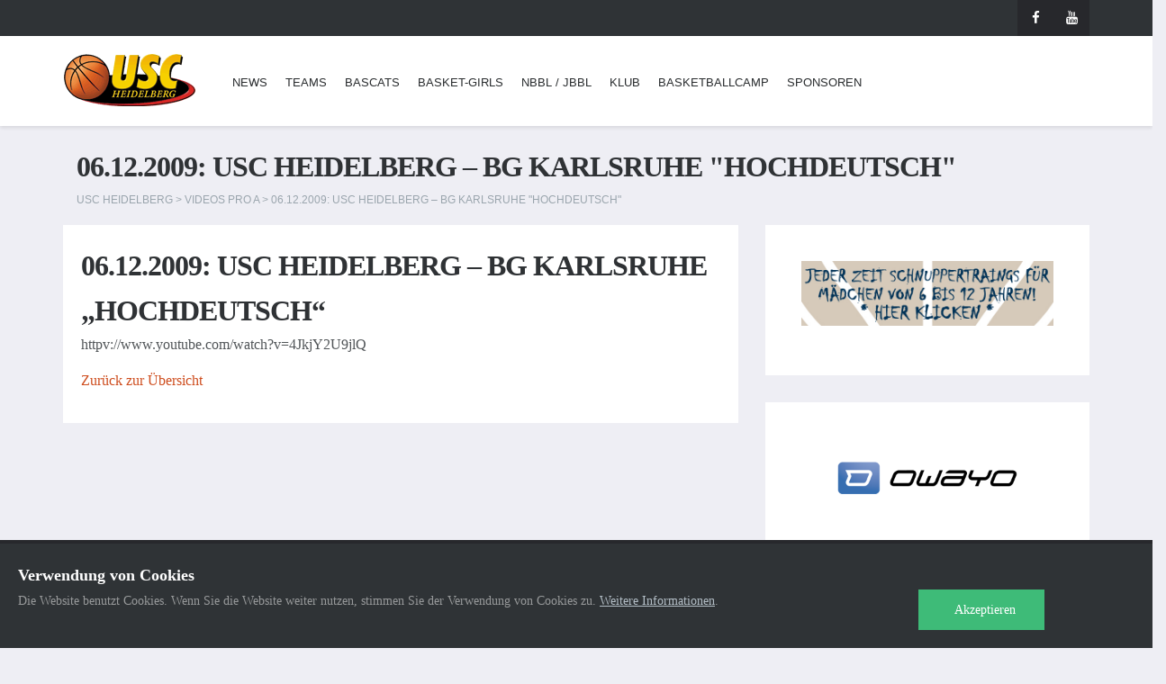

--- FILE ---
content_type: text/html; charset=UTF-8
request_url: https://www.usc-hd.de/videos/06-12-2009-usc-heidelberg-bg-karlsruhe-hochdeutsch
body_size: 16417
content:
<!DOCTYPE html>

<!--[if IE 7]>
<html class="ie ie7" lang="de">
<![endif]-->
<!--[if IE 8]>
<html class="ie ie8" lang="de">
<![endif]-->
<!--[if !(IE 7) | !(IE 8)  ]><!-->
<html lang="de">
<!--<![endif]-->
<head>
<meta charset="UTF-8" />
<meta name="msapplication-TileColor" content="#da532c">
<meta name="msapplication-TileImage" content="https://www.usc-hd.de/wp-content/themes/usc-hd/img/favicon/mstile-144x144.png">
<meta name="msapplication-config" content="https://www.usc-hd.de/wp-content/themes/usc-hd/img/favicon/browserconfig.xml">
<meta name="theme-color" content="#ffffff">
<meta name="viewport" content="width=device-width, initial-scale=1, viewport-fit=cover">
<title>06.12.2009: USC Heidelberg - BG Karlsruhe &quot;hochdeutsch&quot; - USC Heidelberg</title>
<link rel="profile" href="http://gmpg.org/xfn/11" />
<link rel="pingback" href="https://www.usc-hd.de/xmlrpc.php" />
<link rel="apple-touch-icon" sizes="57x57" href="https://www.usc-hd.de/wp-content/themes/usc-hd/img/favicon/apple-touch-icon-57x57.png">
<link rel="apple-touch-icon" sizes="60x60" href="https://www.usc-hd.de/wp-content/themes/usc-hd/img/favicon/apple-touch-icon-60x60.png">
<link rel="apple-touch-icon" sizes="72x72" href="https://www.usc-hd.de/wp-content/themes/usc-hd/img/favicon/apple-touch-icon-72x72.png">
<link rel="apple-touch-icon" sizes="76x76" href="https://www.usc-hd.de/wp-content/themes/usc-hd/img/favicon/apple-touch-icon-76x76.png">
<link rel="apple-touch-icon" sizes="114x114" href="https://www.usc-hd.de/wp-content/themes/usc-hd/img/favicon/apple-touch-icon-114x114.png">
<link rel="apple-touch-icon" sizes="120x120" href="https://www.usc-hd.de/wp-content/themes/usc-hd/img/favicon/apple-touch-icon-120x120.png">
<link rel="apple-touch-icon" sizes="144x144" href="https://www.usc-hd.de/wp-content/themes/usc-hd/img/favicon/apple-touch-icon-144x144.png">
<link rel="apple-touch-icon" sizes="152x152" href="https://www.usc-hd.de/wp-content/themes/usc-hd/img/favicon/apple-touch-icon-152x152.png">
<link rel="apple-touch-icon" sizes="180x180" href="https://www.usc-hd.de/wp-content/themes/usc-hd/img/favicon/apple-touch-icon-180x180.png">
<link rel="icon" type="image/png" href="https://www.usc-hd.de/wp-content/themes/usc-hd/img/favicon/favicon-32x32.png" sizes="32x32">
<link rel="icon" type="image/png" href="https://www.usc-hd.de/wp-content/themes/usc-hd/img/favicon/favicon-194x194.png" sizes="194x194">
<link rel="icon" type="image/png" href="https://www.usc-hd.de/wp-content/themes/usc-hd/img/favicon/favicon-96x96.png" sizes="96x96">
<link rel="icon" type="image/png" href="https://www.usc-hd.de/wp-content/themes/usc-hd/img/favicon/android-chrome-192x192.png" sizes="192x192">
<link rel="icon" type="image/png" href="https://www.usc-hd.de/wp-content/themes/usc-hd/img/favicon/favicon-16x16.png" sizes="16x16">
<link rel="manifest" href="https://www.usc-hd.de/wp-content/themes/usc-hd/img/favicon/manifest.json">
<link rel="mask-icon" href="https://www.usc-hd.de/wp-content/themes/usc-hd/img/favicon/safari-pinned-tab.svg" color="#5bbad5">
<link rel="shortcut icon" href="https://www.usc-hd.de/wp-content/themes/usc-hd/img/favicon/favicon.ico">

<link href="https://www.usc-hd.de/wp-content/themes/usc-hd/css/footer.css" rel="stylesheet">
<link href="https://www.usc-hd.de/wp-content/themes/usc-hd/css/single-blog.css" rel="stylesheet">
<link href="https://www.usc-hd.de/wp-content/themes/usc-hd/css/overlay-menu.css" rel="stylesheet">

<!--[if lt IE 9]>
<script src="https://www.usc-hd.de/wp-content/themes/usc-hd/js/html5.js" type="text/javascript"></script>
<![endif]-->

<!--[if IE 7]>
<link href="css/font-awesome/font-awesome-ie7.min.css" rel="stylesheet">
<![endif]-->

<!-- Internet Explorer condition - HTML5 shim, for IE6-8 support of HTML5 elements -->
<!--[if lt IE 9]>
<script src="https://html5shim.googlecode.com/svn/trunk/html5.js"></script>
<![endif]-->   
<meta name='robots' content='index, follow, max-image-preview:large, max-snippet:-1, max-video-preview:-1' />

	<!-- This site is optimized with the Yoast SEO plugin v26.7 - https://yoast.com/wordpress/plugins/seo/ -->
	<link rel="canonical" href="https://www.usc-hd.de/videos/06-12-2009-usc-heidelberg-bg-karlsruhe-hochdeutsch" />
	<meta property="og:locale" content="de_DE" />
	<meta property="og:type" content="article" />
	<meta property="og:title" content="06.12.2009: USC Heidelberg - BG Karlsruhe &quot;hochdeutsch&quot; - USC Heidelberg" />
	<meta property="og:description" content="06.12.2009: USC Heidelberg &#8211; BG Karlsruhe &#8222;hochdeutsch&#8220; httpv://www.youtube.com/watch?v=4JkjY2U9jlQ Zurück zur Übersicht" />
	<meta property="og:url" content="https://www.usc-hd.de/videos/06-12-2009-usc-heidelberg-bg-karlsruhe-hochdeutsch" />
	<meta property="og:site_name" content="USC Heidelberg" />
	<meta property="article:publisher" content="https://www.facebook.com/BasCatsHeidelberg" />
	<meta name="twitter:card" content="summary_large_image" />
	<script type="application/ld+json" class="yoast-schema-graph">{"@context":"https://schema.org","@graph":[{"@type":"WebPage","@id":"https://www.usc-hd.de/videos/06-12-2009-usc-heidelberg-bg-karlsruhe-hochdeutsch","url":"https://www.usc-hd.de/videos/06-12-2009-usc-heidelberg-bg-karlsruhe-hochdeutsch","name":"06.12.2009: USC Heidelberg - BG Karlsruhe &quot;hochdeutsch&quot; - USC Heidelberg","isPartOf":{"@id":"https://www.usc-hd.de/#website"},"datePublished":"2009-12-11T23:48:05+00:00","breadcrumb":{"@id":"https://www.usc-hd.de/videos/06-12-2009-usc-heidelberg-bg-karlsruhe-hochdeutsch#breadcrumb"},"inLanguage":"de","potentialAction":[{"@type":"ReadAction","target":["https://www.usc-hd.de/videos/06-12-2009-usc-heidelberg-bg-karlsruhe-hochdeutsch"]}]},{"@type":"BreadcrumbList","@id":"https://www.usc-hd.de/videos/06-12-2009-usc-heidelberg-bg-karlsruhe-hochdeutsch#breadcrumb","itemListElement":[{"@type":"ListItem","position":1,"name":"Startseite","item":"https://www.usc-hd.de/"},{"@type":"ListItem","position":2,"name":"Videos Pro A","item":"https://www.usc-hd.de/videos"},{"@type":"ListItem","position":3,"name":"06.12.2009: USC Heidelberg &#8211; BG Karlsruhe &quot;hochdeutsch&quot;"}]},{"@type":"WebSite","@id":"https://www.usc-hd.de/#website","url":"https://www.usc-hd.de/","name":"USC Heidelberg","description":"Basketball mit Tradition","potentialAction":[{"@type":"SearchAction","target":{"@type":"EntryPoint","urlTemplate":"https://www.usc-hd.de/?s={search_term_string}"},"query-input":{"@type":"PropertyValueSpecification","valueRequired":true,"valueName":"search_term_string"}}],"inLanguage":"de"}]}</script>
	<!-- / Yoast SEO plugin. -->


<link rel="alternate" type="application/rss+xml" title="USC Heidelberg &raquo; Feed" href="https://www.usc-hd.de/feed" />
<link rel="alternate" type="application/rss+xml" title="USC Heidelberg &raquo; Kommentar-Feed" href="https://www.usc-hd.de/comments/feed" />
<link rel="alternate" type="application/rss+xml" title="USC Heidelberg &raquo; 06.12.2009: USC Heidelberg &#8211; BG Karlsruhe &quot;hochdeutsch&quot;-Kommentar-Feed" href="https://www.usc-hd.de/videos/06-12-2009-usc-heidelberg-bg-karlsruhe-hochdeutsch/feed" />
<link rel="alternate" title="oEmbed (JSON)" type="application/json+oembed" href="https://www.usc-hd.de/wp-json/oembed/1.0/embed?url=https%3A%2F%2Fwww.usc-hd.de%2Fvideos%2F06-12-2009-usc-heidelberg-bg-karlsruhe-hochdeutsch" />
<link rel="alternate" title="oEmbed (XML)" type="text/xml+oembed" href="https://www.usc-hd.de/wp-json/oembed/1.0/embed?url=https%3A%2F%2Fwww.usc-hd.de%2Fvideos%2F06-12-2009-usc-heidelberg-bg-karlsruhe-hochdeutsch&#038;format=xml" />
<style id='wp-img-auto-sizes-contain-inline-css' type='text/css'>
img:is([sizes=auto i],[sizes^="auto," i]){contain-intrinsic-size:3000px 1500px}
/*# sourceURL=wp-img-auto-sizes-contain-inline-css */
</style>
<style id='wp-emoji-styles-inline-css' type='text/css'>

	img.wp-smiley, img.emoji {
		display: inline !important;
		border: none !important;
		box-shadow: none !important;
		height: 1em !important;
		width: 1em !important;
		margin: 0 0.07em !important;
		vertical-align: -0.1em !important;
		background: none !important;
		padding: 0 !important;
	}
/*# sourceURL=wp-emoji-styles-inline-css */
</style>
<style id='wp-block-library-inline-css' type='text/css'>
:root{--wp-block-synced-color:#7a00df;--wp-block-synced-color--rgb:122,0,223;--wp-bound-block-color:var(--wp-block-synced-color);--wp-editor-canvas-background:#ddd;--wp-admin-theme-color:#007cba;--wp-admin-theme-color--rgb:0,124,186;--wp-admin-theme-color-darker-10:#006ba1;--wp-admin-theme-color-darker-10--rgb:0,107,160.5;--wp-admin-theme-color-darker-20:#005a87;--wp-admin-theme-color-darker-20--rgb:0,90,135;--wp-admin-border-width-focus:2px}@media (min-resolution:192dpi){:root{--wp-admin-border-width-focus:1.5px}}.wp-element-button{cursor:pointer}:root .has-very-light-gray-background-color{background-color:#eee}:root .has-very-dark-gray-background-color{background-color:#313131}:root .has-very-light-gray-color{color:#eee}:root .has-very-dark-gray-color{color:#313131}:root .has-vivid-green-cyan-to-vivid-cyan-blue-gradient-background{background:linear-gradient(135deg,#00d084,#0693e3)}:root .has-purple-crush-gradient-background{background:linear-gradient(135deg,#34e2e4,#4721fb 50%,#ab1dfe)}:root .has-hazy-dawn-gradient-background{background:linear-gradient(135deg,#faaca8,#dad0ec)}:root .has-subdued-olive-gradient-background{background:linear-gradient(135deg,#fafae1,#67a671)}:root .has-atomic-cream-gradient-background{background:linear-gradient(135deg,#fdd79a,#004a59)}:root .has-nightshade-gradient-background{background:linear-gradient(135deg,#330968,#31cdcf)}:root .has-midnight-gradient-background{background:linear-gradient(135deg,#020381,#2874fc)}:root{--wp--preset--font-size--normal:16px;--wp--preset--font-size--huge:42px}.has-regular-font-size{font-size:1em}.has-larger-font-size{font-size:2.625em}.has-normal-font-size{font-size:var(--wp--preset--font-size--normal)}.has-huge-font-size{font-size:var(--wp--preset--font-size--huge)}.has-text-align-center{text-align:center}.has-text-align-left{text-align:left}.has-text-align-right{text-align:right}.has-fit-text{white-space:nowrap!important}#end-resizable-editor-section{display:none}.aligncenter{clear:both}.items-justified-left{justify-content:flex-start}.items-justified-center{justify-content:center}.items-justified-right{justify-content:flex-end}.items-justified-space-between{justify-content:space-between}.screen-reader-text{border:0;clip-path:inset(50%);height:1px;margin:-1px;overflow:hidden;padding:0;position:absolute;width:1px;word-wrap:normal!important}.screen-reader-text:focus{background-color:#ddd;clip-path:none;color:#444;display:block;font-size:1em;height:auto;left:5px;line-height:normal;padding:15px 23px 14px;text-decoration:none;top:5px;width:auto;z-index:100000}html :where(.has-border-color){border-style:solid}html :where([style*=border-top-color]){border-top-style:solid}html :where([style*=border-right-color]){border-right-style:solid}html :where([style*=border-bottom-color]){border-bottom-style:solid}html :where([style*=border-left-color]){border-left-style:solid}html :where([style*=border-width]){border-style:solid}html :where([style*=border-top-width]){border-top-style:solid}html :where([style*=border-right-width]){border-right-style:solid}html :where([style*=border-bottom-width]){border-bottom-style:solid}html :where([style*=border-left-width]){border-left-style:solid}html :where(img[class*=wp-image-]){height:auto;max-width:100%}:where(figure){margin:0 0 1em}html :where(.is-position-sticky){--wp-admin--admin-bar--position-offset:var(--wp-admin--admin-bar--height,0px)}@media screen and (max-width:600px){html :where(.is-position-sticky){--wp-admin--admin-bar--position-offset:0px}}

/*# sourceURL=wp-block-library-inline-css */
</style><style id='global-styles-inline-css' type='text/css'>
:root{--wp--preset--aspect-ratio--square: 1;--wp--preset--aspect-ratio--4-3: 4/3;--wp--preset--aspect-ratio--3-4: 3/4;--wp--preset--aspect-ratio--3-2: 3/2;--wp--preset--aspect-ratio--2-3: 2/3;--wp--preset--aspect-ratio--16-9: 16/9;--wp--preset--aspect-ratio--9-16: 9/16;--wp--preset--color--black: #000000;--wp--preset--color--cyan-bluish-gray: #abb8c3;--wp--preset--color--white: #ffffff;--wp--preset--color--pale-pink: #f78da7;--wp--preset--color--vivid-red: #cf2e2e;--wp--preset--color--luminous-vivid-orange: #ff6900;--wp--preset--color--luminous-vivid-amber: #fcb900;--wp--preset--color--light-green-cyan: #7bdcb5;--wp--preset--color--vivid-green-cyan: #00d084;--wp--preset--color--pale-cyan-blue: #8ed1fc;--wp--preset--color--vivid-cyan-blue: #0693e3;--wp--preset--color--vivid-purple: #9b51e0;--wp--preset--gradient--vivid-cyan-blue-to-vivid-purple: linear-gradient(135deg,rgb(6,147,227) 0%,rgb(155,81,224) 100%);--wp--preset--gradient--light-green-cyan-to-vivid-green-cyan: linear-gradient(135deg,rgb(122,220,180) 0%,rgb(0,208,130) 100%);--wp--preset--gradient--luminous-vivid-amber-to-luminous-vivid-orange: linear-gradient(135deg,rgb(252,185,0) 0%,rgb(255,105,0) 100%);--wp--preset--gradient--luminous-vivid-orange-to-vivid-red: linear-gradient(135deg,rgb(255,105,0) 0%,rgb(207,46,46) 100%);--wp--preset--gradient--very-light-gray-to-cyan-bluish-gray: linear-gradient(135deg,rgb(238,238,238) 0%,rgb(169,184,195) 100%);--wp--preset--gradient--cool-to-warm-spectrum: linear-gradient(135deg,rgb(74,234,220) 0%,rgb(151,120,209) 20%,rgb(207,42,186) 40%,rgb(238,44,130) 60%,rgb(251,105,98) 80%,rgb(254,248,76) 100%);--wp--preset--gradient--blush-light-purple: linear-gradient(135deg,rgb(255,206,236) 0%,rgb(152,150,240) 100%);--wp--preset--gradient--blush-bordeaux: linear-gradient(135deg,rgb(254,205,165) 0%,rgb(254,45,45) 50%,rgb(107,0,62) 100%);--wp--preset--gradient--luminous-dusk: linear-gradient(135deg,rgb(255,203,112) 0%,rgb(199,81,192) 50%,rgb(65,88,208) 100%);--wp--preset--gradient--pale-ocean: linear-gradient(135deg,rgb(255,245,203) 0%,rgb(182,227,212) 50%,rgb(51,167,181) 100%);--wp--preset--gradient--electric-grass: linear-gradient(135deg,rgb(202,248,128) 0%,rgb(113,206,126) 100%);--wp--preset--gradient--midnight: linear-gradient(135deg,rgb(2,3,129) 0%,rgb(40,116,252) 100%);--wp--preset--font-size--small: 13px;--wp--preset--font-size--medium: 20px;--wp--preset--font-size--large: 36px;--wp--preset--font-size--x-large: 42px;--wp--preset--spacing--20: 0.44rem;--wp--preset--spacing--30: 0.67rem;--wp--preset--spacing--40: 1rem;--wp--preset--spacing--50: 1.5rem;--wp--preset--spacing--60: 2.25rem;--wp--preset--spacing--70: 3.38rem;--wp--preset--spacing--80: 5.06rem;--wp--preset--shadow--natural: 6px 6px 9px rgba(0, 0, 0, 0.2);--wp--preset--shadow--deep: 12px 12px 50px rgba(0, 0, 0, 0.4);--wp--preset--shadow--sharp: 6px 6px 0px rgba(0, 0, 0, 0.2);--wp--preset--shadow--outlined: 6px 6px 0px -3px rgb(255, 255, 255), 6px 6px rgb(0, 0, 0);--wp--preset--shadow--crisp: 6px 6px 0px rgb(0, 0, 0);}:where(.is-layout-flex){gap: 0.5em;}:where(.is-layout-grid){gap: 0.5em;}body .is-layout-flex{display: flex;}.is-layout-flex{flex-wrap: wrap;align-items: center;}.is-layout-flex > :is(*, div){margin: 0;}body .is-layout-grid{display: grid;}.is-layout-grid > :is(*, div){margin: 0;}:where(.wp-block-columns.is-layout-flex){gap: 2em;}:where(.wp-block-columns.is-layout-grid){gap: 2em;}:where(.wp-block-post-template.is-layout-flex){gap: 1.25em;}:where(.wp-block-post-template.is-layout-grid){gap: 1.25em;}.has-black-color{color: var(--wp--preset--color--black) !important;}.has-cyan-bluish-gray-color{color: var(--wp--preset--color--cyan-bluish-gray) !important;}.has-white-color{color: var(--wp--preset--color--white) !important;}.has-pale-pink-color{color: var(--wp--preset--color--pale-pink) !important;}.has-vivid-red-color{color: var(--wp--preset--color--vivid-red) !important;}.has-luminous-vivid-orange-color{color: var(--wp--preset--color--luminous-vivid-orange) !important;}.has-luminous-vivid-amber-color{color: var(--wp--preset--color--luminous-vivid-amber) !important;}.has-light-green-cyan-color{color: var(--wp--preset--color--light-green-cyan) !important;}.has-vivid-green-cyan-color{color: var(--wp--preset--color--vivid-green-cyan) !important;}.has-pale-cyan-blue-color{color: var(--wp--preset--color--pale-cyan-blue) !important;}.has-vivid-cyan-blue-color{color: var(--wp--preset--color--vivid-cyan-blue) !important;}.has-vivid-purple-color{color: var(--wp--preset--color--vivid-purple) !important;}.has-black-background-color{background-color: var(--wp--preset--color--black) !important;}.has-cyan-bluish-gray-background-color{background-color: var(--wp--preset--color--cyan-bluish-gray) !important;}.has-white-background-color{background-color: var(--wp--preset--color--white) !important;}.has-pale-pink-background-color{background-color: var(--wp--preset--color--pale-pink) !important;}.has-vivid-red-background-color{background-color: var(--wp--preset--color--vivid-red) !important;}.has-luminous-vivid-orange-background-color{background-color: var(--wp--preset--color--luminous-vivid-orange) !important;}.has-luminous-vivid-amber-background-color{background-color: var(--wp--preset--color--luminous-vivid-amber) !important;}.has-light-green-cyan-background-color{background-color: var(--wp--preset--color--light-green-cyan) !important;}.has-vivid-green-cyan-background-color{background-color: var(--wp--preset--color--vivid-green-cyan) !important;}.has-pale-cyan-blue-background-color{background-color: var(--wp--preset--color--pale-cyan-blue) !important;}.has-vivid-cyan-blue-background-color{background-color: var(--wp--preset--color--vivid-cyan-blue) !important;}.has-vivid-purple-background-color{background-color: var(--wp--preset--color--vivid-purple) !important;}.has-black-border-color{border-color: var(--wp--preset--color--black) !important;}.has-cyan-bluish-gray-border-color{border-color: var(--wp--preset--color--cyan-bluish-gray) !important;}.has-white-border-color{border-color: var(--wp--preset--color--white) !important;}.has-pale-pink-border-color{border-color: var(--wp--preset--color--pale-pink) !important;}.has-vivid-red-border-color{border-color: var(--wp--preset--color--vivid-red) !important;}.has-luminous-vivid-orange-border-color{border-color: var(--wp--preset--color--luminous-vivid-orange) !important;}.has-luminous-vivid-amber-border-color{border-color: var(--wp--preset--color--luminous-vivid-amber) !important;}.has-light-green-cyan-border-color{border-color: var(--wp--preset--color--light-green-cyan) !important;}.has-vivid-green-cyan-border-color{border-color: var(--wp--preset--color--vivid-green-cyan) !important;}.has-pale-cyan-blue-border-color{border-color: var(--wp--preset--color--pale-cyan-blue) !important;}.has-vivid-cyan-blue-border-color{border-color: var(--wp--preset--color--vivid-cyan-blue) !important;}.has-vivid-purple-border-color{border-color: var(--wp--preset--color--vivid-purple) !important;}.has-vivid-cyan-blue-to-vivid-purple-gradient-background{background: var(--wp--preset--gradient--vivid-cyan-blue-to-vivid-purple) !important;}.has-light-green-cyan-to-vivid-green-cyan-gradient-background{background: var(--wp--preset--gradient--light-green-cyan-to-vivid-green-cyan) !important;}.has-luminous-vivid-amber-to-luminous-vivid-orange-gradient-background{background: var(--wp--preset--gradient--luminous-vivid-amber-to-luminous-vivid-orange) !important;}.has-luminous-vivid-orange-to-vivid-red-gradient-background{background: var(--wp--preset--gradient--luminous-vivid-orange-to-vivid-red) !important;}.has-very-light-gray-to-cyan-bluish-gray-gradient-background{background: var(--wp--preset--gradient--very-light-gray-to-cyan-bluish-gray) !important;}.has-cool-to-warm-spectrum-gradient-background{background: var(--wp--preset--gradient--cool-to-warm-spectrum) !important;}.has-blush-light-purple-gradient-background{background: var(--wp--preset--gradient--blush-light-purple) !important;}.has-blush-bordeaux-gradient-background{background: var(--wp--preset--gradient--blush-bordeaux) !important;}.has-luminous-dusk-gradient-background{background: var(--wp--preset--gradient--luminous-dusk) !important;}.has-pale-ocean-gradient-background{background: var(--wp--preset--gradient--pale-ocean) !important;}.has-electric-grass-gradient-background{background: var(--wp--preset--gradient--electric-grass) !important;}.has-midnight-gradient-background{background: var(--wp--preset--gradient--midnight) !important;}.has-small-font-size{font-size: var(--wp--preset--font-size--small) !important;}.has-medium-font-size{font-size: var(--wp--preset--font-size--medium) !important;}.has-large-font-size{font-size: var(--wp--preset--font-size--large) !important;}.has-x-large-font-size{font-size: var(--wp--preset--font-size--x-large) !important;}
/*# sourceURL=global-styles-inline-css */
</style>

<style id='classic-theme-styles-inline-css' type='text/css'>
/*! This file is auto-generated */
.wp-block-button__link{color:#fff;background-color:#32373c;border-radius:9999px;box-shadow:none;text-decoration:none;padding:calc(.667em + 2px) calc(1.333em + 2px);font-size:1.125em}.wp-block-file__button{background:#32373c;color:#fff;text-decoration:none}
/*# sourceURL=/wp-includes/css/classic-themes.min.css */
</style>
<link rel='stylesheet' id='contact-form-7-css' href='https://www.usc-hd.de/wp-content/plugins/contact-form-7/includes/css/styles.css?ver=6.1.4' type='text/css' media='all' />
<link rel='stylesheet' id='foobox-free-min-css' href='https://www.usc-hd.de/wp-content/plugins/foobox-image-lightbox/free/css/foobox.free.min.css?ver=2.7.35' type='text/css' media='all' />
<link rel='stylesheet' id='widgetopts-styles-css' href='https://www.usc-hd.de/wp-content/plugins/widget-options/assets/css/widget-options.css?ver=4.1.3' type='text/css' media='all' />
<link rel='stylesheet' id='bootstrap-css' href='https://www.usc-hd.de/wp-content/themes/usc-hd/css/bootstrap.min.css?ver=6.9' type='text/css' media='all' />
<link rel='stylesheet' id='animate-css' href='https://www.usc-hd.de/wp-content/themes/usc-hd/css/animate.css?ver=6.9' type='text/css' media='all' />
<link rel='stylesheet' id='magnific-popup-css' href='https://www.usc-hd.de/wp-content/themes/usc-hd/css/magnific-popup.css?ver=6.9' type='text/css' media='all' />
<link rel='stylesheet' id='font-awesome-css' href='https://www.usc-hd.de/wp-content/themes/usc-hd/css/font-awesome.min.css?ver=6.9' type='text/css' media='all' />
<link rel='stylesheet' id='font-barlow-css' href='https://www.usc-hd.de/wp-content/themes/usc-hd/css/font-barlow.css?ver=6.9' type='text/css' media='all' />
<link rel='stylesheet' id='typicons-css' href='https://www.usc-hd.de/wp-content/themes/usc-hd/css/typicons.min.css?ver=6.9' type='text/css' media='all' />
<link rel='stylesheet' id='wpb_reset-css' href='https://www.usc-hd.de/wp-content/themes/usc-hd/css/wpb_reset.css?ver=6.9' type='text/css' media='all' />
<link rel='stylesheet' id='editor-css' href='https://www.usc-hd.de/wp-content/themes/usc-hd/css/grid.css?ver=6.9' type='text/css' media='all' />
<link rel='stylesheet' id='table-css' href='https://www.usc-hd.de/wp-content/themes/usc-hd/css/table.css?ver=6.9' type='text/css' media='all' />
<link rel='stylesheet' id='reprint-style-css' href='https://www.usc-hd.de/wp-content/themes/usc-hd/style.css?ver=cab20dff56027dd5c4b9d948dddc8a83' type='text/css' media='all' />
<link rel='stylesheet' id='generated-style-css' href='https://www.usc-hd.de/wp-content/themes/usc-hd/redux-framework/config/generated_style.css?ver=6.9' type='text/css' media='all' />
<link rel='stylesheet' id='tablepress-default-css' href='https://www.usc-hd.de/wp-content/tablepress-combined.min.css?ver=62' type='text/css' media='all' />
<link rel='stylesheet' id='ms-main-css' href='https://www.usc-hd.de/wp-content/plugins/masterslider/public/assets/css/masterslider.main.css?ver=3.7.12' type='text/css' media='all' />
<link rel='stylesheet' id='ms-custom-css' href='https://www.usc-hd.de/wp-content/uploads/masterslider/custom.css?ver=107.1' type='text/css' media='all' />
<script type="text/javascript" src="https://www.usc-hd.de/wp-content/plugins/wp-retina-2x/app/picturefill.min.js?ver=1767797474" id="wr2x-picturefill-js-js"></script>
<script type="text/javascript" src="https://www.usc-hd.de/wp-includes/js/jquery/jquery.min.js?ver=3.7.1" id="jquery-core-js"></script>
<script type="text/javascript" src="https://www.usc-hd.de/wp-includes/js/jquery/jquery-migrate.min.js?ver=3.4.1" id="jquery-migrate-js"></script>
<script type="text/javascript" src="https://www.usc-hd.de/wp-content/themes/usc-hd/js/modernizr.js?ver=6.9" id="modernizr-js"></script>
<script type="text/javascript" id="foobox-free-min-js-before">
/* <![CDATA[ */
/* Run FooBox FREE (v2.7.35) */
var FOOBOX = window.FOOBOX = {
	ready: true,
	disableOthers: false,
	o: {wordpress: { enabled: true }, countMessage:'image %index of %total', captions: { dataTitle: ["captionTitle","title"], dataDesc: ["captionDesc","description"] }, rel: '', excludes:'.fbx-link,.nofoobox,.nolightbox,a[href*="pinterest.com/pin/create/button/"]', affiliate : { enabled: false }},
	selectors: [
		".foogallery-container.foogallery-lightbox-foobox", ".foogallery-container.foogallery-lightbox-foobox-free", ".gallery", ".wp-block-gallery", ".wp-caption", ".wp-block-image", "a:has(img[class*=wp-image-])", ".foobox"
	],
	pre: function( $ ){
		// Custom JavaScript (Pre)
		
	},
	post: function( $ ){
		// Custom JavaScript (Post)
		
		// Custom Captions Code
		
	},
	custom: function( $ ){
		// Custom Extra JS
		
	}
};
//# sourceURL=foobox-free-min-js-before
/* ]]> */
</script>
<script type="text/javascript" src="https://www.usc-hd.de/wp-content/plugins/foobox-image-lightbox/free/js/foobox.free.min.js?ver=2.7.35" id="foobox-free-min-js"></script>
<script></script><link rel="https://api.w.org/" href="https://www.usc-hd.de/wp-json/" /><link rel="alternate" title="JSON" type="application/json" href="https://www.usc-hd.de/wp-json/wp/v2/pages/2472" /><link rel="EditURI" type="application/rsd+xml" title="RSD" href="https://www.usc-hd.de/xmlrpc.php?rsd" />
<meta name="generator" content="WordPress 6.9" />
<link rel='shortlink' href='https://www.usc-hd.de/?p=2472' />
<script>var ms_grabbing_curosr='https://www.usc-hd.de/wp-content/plugins/masterslider/public/assets/css/common/grabbing.cur',ms_grab_curosr='https://www.usc-hd.de/wp-content/plugins/masterslider/public/assets/css/common/grab.cur';</script>
<meta name="generator" content="MasterSlider 3.7.12 - Responsive Touch Image Slider" />
<script>
var gaProperty = 'UA-64008917-1';
var disableStr = 'ga-disable-' + gaProperty;
if (document.cookie.indexOf(disableStr + '=true') > -1) {
    window[disableStr] = true;
}

function gaOptout() {
    document.cookie = disableStr + '=true; expires=Thu, 31 Dec 2099 23:59:59 UTC; path=/';
    window[disableStr] = true;
}
</script>
<script>
(function(i, s, o, g, r, a, m) {
    i['GoogleAnalyticsObject'] = r;
    i[r] = i[r] || function() {
        (i[r].q = i[r].q || []).push(arguments)
    }, i[r].l = 1 * new Date();
    a = s.createElement(o),
        m = s.getElementsByTagName(o)[0];
    a.async = 1;
    a.src = g;
    m.parentNode.insertBefore(a, m)
})(window, document, 'script', 'https://www.google-analytics.com/analytics.js', 'ga');

ga('create', 'UA-10757495-1', 'auto');
ga('require', 'linkid');
ga('require', 'displayfeatures');
ga('set', 'anonymizeIp', true);
ga('send', 'pageview');
</script>
<meta name="generator" content="Powered by WPBakery Page Builder - drag and drop page builder for WordPress."/>
<noscript><style> .wpb_animate_when_almost_visible { opacity: 1; }</style></noscript>	
<link rel='stylesheet' id='js_composer_front-css' href='https://www.usc-hd.de/wp-content/plugins/js_composer/assets/css/js_composer.min.css?ver=8.6.1' type='text/css' media='all' />
</head>       
<body class="wp-singular page-template-default page page-id-2472 page-child parent-pageid-23651 wp-theme-usc-hd _masterslider _msp_version_3.7.12 custom-background-empty section--videos wpb-js-composer js-comp-ver-8.6.1 vc_responsive">
		<header> 
  
    <div class="top-bar hidden-sm hidden-xs">
      <div class="container">
        <div class="row"> 
          <div class="col-md-12">
          	                	          	  <div class="social">
	                  <a href="https://www.facebook.com/BasCatsHeidelberg"><i class="fa fa-facebook"></i></a>
<a href="https://www.youtube.com/user/USCheidelberg"><i class="fa fa-youtube"></i></a>
	          	  </div> 
                        </div>
        </div>    
      </div>  
    </div>
    
    <!-- Nav -->
    <nav class="navbar" role="navigation">
      <div class="navbar-inner">
        <div class="container"> 
        	            <!-- Logo -->                       
      		<a href="https://www.usc-hd.de/" class="logo" title="Home"><img src="https://www.usc-hd.de/wp-content/uploads/2016/02/logo-usc.png" alt=""></a>                     
                                          
          <!-- Menu -->
          <ul id="nav" class="nav navbar-nav"><li id="menu-item-24246" class="menu-item menu-item-type-post_type menu-item-object-page menu-item-has-children menu-item-24246"><a href="https://www.usc-hd.de/news">News</a>
<ul class="sub-menu">
	<li id="menu-item-25562" class="menu-item menu-item-type-taxonomy menu-item-object-category menu-item-25562"><a href="https://www.usc-hd.de/category/teams">Teams</a></li>
	<li id="menu-item-24939" class="menu-item menu-item-type-taxonomy menu-item-object-category menu-item-24939"><a href="https://www.usc-hd.de/category/axse-bascats">BasCats</a></li>
	<li id="menu-item-24937" class="menu-item menu-item-type-taxonomy menu-item-object-category menu-item-24937"><a href="https://www.usc-hd.de/category/basket-girls">Basket-Girls</a></li>
	<li id="menu-item-24938" class="menu-item menu-item-type-taxonomy menu-item-object-category menu-item-24938"><a href="https://www.usc-hd.de/category/junior-baskets">Junior Baskets</a></li>
	<li id="menu-item-24940" class="menu-item menu-item-type-taxonomy menu-item-object-category menu-item-24940"><a href="https://www.usc-hd.de/category/klub">Klub</a></li>
</ul>
</li>
<li id="menu-item-24099" class="menu-item menu-item-type-post_type menu-item-object-page menu-item-has-children menu-item-24099"><a href="https://www.usc-hd.de/teams">Teams</a>
<ul class="sub-menu">
	<li id="menu-item-39505" class="menu-item menu-item-type-custom menu-item-object-custom menu-item-39505"><a href="https://www.usc-hd.de/dbbl-damen">BasCats</a></li>
	<li id="menu-item-24882" class="menu-item menu-item-type-post_type menu-item-object-page menu-item-24882"><a href="https://www.usc-hd.de/wnbl">BASKET-GIRLS</a></li>
	<li id="menu-item-28207" class="menu-item menu-item-type-post_type menu-item-object-page menu-item-has-children menu-item-28207"><a href="https://www.usc-hd.de/teams/teams-nbbljbbl">NBBL/JBBL</a>
	<ul class="sub-menu">
		<li id="menu-item-25569" class="menu-item menu-item-type-post_type menu-item-object-page menu-item-25569"><a href="https://www.usc-hd.de/teams/nbbl">NBBL</a></li>
		<li id="menu-item-25570" class="menu-item menu-item-type-post_type menu-item-object-page menu-item-25570"><a href="https://www.usc-hd.de/teams/jbbl">JBBL</a></li>
	</ul>
</li>
	<li id="menu-item-23633" class="menu-item menu-item-type-post_type menu-item-object-page menu-item-has-children menu-item-23633"><a href="https://www.usc-hd.de/teams/senioren">USC-SENIOREN</a>
	<ul class="sub-menu">
		<li id="menu-item-24494" class="menu-item menu-item-type-post_type menu-item-object-page menu-item-24494"><a href="https://www.usc-hd.de/teams/senioren/damen2">Damen 2 &#8211; Regionalliga</a></li>
		<li id="menu-item-24495" class="menu-item menu-item-type-post_type menu-item-object-page menu-item-24495"><a href="https://www.usc-hd.de/teams/senioren/damen3">Damen 3 &#8211; Landesliga</a></li>
		<li id="menu-item-24497" class="menu-item menu-item-type-post_type menu-item-object-page menu-item-24497"><a href="https://www.usc-hd.de/teams/senioren/herren2-2">Herren 2 &#8211; Regionalliga</a></li>
		<li id="menu-item-24498" class="menu-item menu-item-type-post_type menu-item-object-page menu-item-24498"><a href="https://www.usc-hd.de/teams/senioren/herren3">Herren 3 &#8211; Landesliga</a></li>
		<li id="menu-item-48685" class="menu-item menu-item-type-post_type menu-item-object-page menu-item-48685"><a href="https://www.usc-hd.de/ue50-herren-turniere">Ü50 Herren &#8211; Turniere</a></li>
	</ul>
</li>
	<li id="menu-item-25567" class="menu-item menu-item-type-post_type menu-item-object-page menu-item-has-children menu-item-25567"><a href="https://www.usc-hd.de/teams/jugend">USC-JUNIOREN</a>
	<ul class="sub-menu">
		<li id="menu-item-46645" class="menu-item menu-item-type-post_type menu-item-object-page menu-item-46645"><a href="https://www.usc-hd.de/teams/jugend/u18-weiblich-landesliga-usc-heidelberg">U18/3 w &#8211; Landesliga</a></li>
		<li id="menu-item-25571" class="menu-item menu-item-type-post_type menu-item-object-page menu-item-25571"><a href="https://www.usc-hd.de/teams/jugend/u16w-2">U16/2 w &#8211; Landesliga</a></li>
		<li id="menu-item-25573" class="menu-item menu-item-type-post_type menu-item-object-page menu-item-25573"><a href="https://www.usc-hd.de/teams/jugend/u14w">U14/1 w &#8211; Regionalliga</a></li>
		<li id="menu-item-33661" class="menu-item menu-item-type-post_type menu-item-object-page menu-item-33661"><a href="https://www.usc-hd.de/teams/jugend/u14w2">u14/2 w – Landesliga</a></li>
		<li id="menu-item-46646" class="menu-item menu-item-type-post_type menu-item-object-page menu-item-46646"><a href="https://www.usc-hd.de/teams/jugend/u14-w3">U14/3 w – Landesliga</a></li>
		<li id="menu-item-26980" class="menu-item menu-item-type-post_type menu-item-object-page menu-item-26980"><a href="https://www.usc-hd.de/teams/jugend/u12w">U12 w – Landesliga</a></li>
		<li id="menu-item-43060" class="menu-item menu-item-type-post_type menu-item-object-page menu-item-43060"><a href="https://www.usc-hd.de/teams/jugend/u10w">U10 w – Turniere</a></li>
		<li id="menu-item-25574" class="menu-item menu-item-type-post_type menu-item-object-page menu-item-25574"><a href="https://www.usc-hd.de/teams/jugend/u18m">U18 m &#8211; Regionalliga</a></li>
		<li id="menu-item-49397" class="menu-item menu-item-type-post_type menu-item-object-page menu-item-49397"><a href="https://www.usc-hd.de/teams/jugend/u14-1-maennlich-oberliga">U16 m – Oberliga</a></li>
		<li id="menu-item-25576" class="menu-item menu-item-type-post_type menu-item-object-page menu-item-25576"><a href="https://www.usc-hd.de/teams/jugend/u14-oberliga-mannlich">U14/1 m &#8211; Oberliga</a></li>
		<li id="menu-item-48675" class="menu-item menu-item-type-post_type menu-item-object-page menu-item-48675"><a href="https://www.usc-hd.de/u14-landesliga-mannlich">U14/2 m &#8211; Landesliga</a></li>
		<li id="menu-item-25577" class="menu-item menu-item-type-post_type menu-item-object-page menu-item-25577"><a href="https://www.usc-hd.de/teams/jugend/u12m">U12/1 m – Oberliga</a></li>
		<li id="menu-item-30859" class="menu-item menu-item-type-post_type menu-item-object-page menu-item-30859"><a href="https://www.usc-hd.de/teams/jugend/u12-2m">U12/2 m &#8211; Landesliga</a></li>
		<li id="menu-item-48690" class="menu-item menu-item-type-post_type menu-item-object-page menu-item-48690"><a href="https://www.usc-hd.de/u12m">U12/3 m – Landesliga</a></li>
		<li id="menu-item-46655" class="menu-item menu-item-type-post_type menu-item-object-page menu-item-46655"><a href="https://www.usc-hd.de/teams/jugend/u10-m">U10/1 m – Landesliga</a></li>
		<li id="menu-item-43059" class="menu-item menu-item-type-post_type menu-item-object-page menu-item-43059"><a href="https://www.usc-hd.de/teams/jugend/u10-2m">U10/2 m &#8211; Turniere</a></li>
		<li id="menu-item-44533" class="menu-item menu-item-type-post_type menu-item-object-page menu-item-44533"><a href="https://www.usc-hd.de/teams/jugend/u8-maennlich">U8 mixed – Turniere</a></li>
		<li id="menu-item-48730" class="menu-item menu-item-type-post_type menu-item-object-page menu-item-48730"><a href="https://www.usc-hd.de/u6-mixed">U6 mixed</a></li>
		<li id="menu-item-47426" class="menu-item menu-item-type-post_type menu-item-object-page menu-item-47426"><a href="https://www.usc-hd.de/teams/jugend/anfaenger-schnuppertraining">Anfänger</a></li>
	</ul>
</li>
</ul>
</li>
<li id="menu-item-39578" class="menu-item menu-item-type-post_type menu-item-object-page menu-item-has-children menu-item-39578"><a href="https://www.usc-hd.de/dbbl-damen">BasCats</a>
<ul class="sub-menu">
	<li id="menu-item-46280" class="menu-item menu-item-type-custom menu-item-object-custom menu-item-46280"><a href="https://www.usc-hd.de/dbbl-damen/spielerkader">Team</a></li>
	<li id="menu-item-46279" class="menu-item menu-item-type-post_type menu-item-object-page menu-item-46279"><a href="https://www.usc-hd.de/dbbl-damen/players">Players</a></li>
	<li id="menu-item-46278" class="menu-item menu-item-type-post_type menu-item-object-page menu-item-46278"><a href="https://www.usc-hd.de/dbbl-damen/staff">Staff</a></li>
	<li id="menu-item-38135" class="menu-item menu-item-type-post_type menu-item-object-page menu-item-38135"><a href="https://www.usc-hd.de/dbbl-damen/tickets">Tickets</a></li>
	<li id="menu-item-25625" class="menu-axse-bascats menu-item menu-item-type-post_type menu-item-object-page menu-item-25625"><a href="https://www.usc-hd.de/dbbl-damen/anfahrt">Anfahrt</a></li>
	<li id="menu-item-25630" class="menu-axse-bascats menu-item menu-item-type-post_type menu-item-object-page menu-item-25630"><a href="https://www.usc-hd.de/dbbl-damen/archiv">Archiv</a></li>
</ul>
</li>
<li id="menu-item-24401" class="menu-item menu-item-type-post_type menu-item-object-page menu-item-has-children menu-item-24401"><a href="https://www.usc-hd.de/wnbl">Basket-Girls</a>
<ul class="sub-menu">
	<li id="menu-item-39581" class="menu-item menu-item-type-post_type menu-item-object-page menu-item-39581"><a href="https://www.usc-hd.de/wnbl/spielerkader">Team &#8211; WNBL</a></li>
	<li id="menu-item-48682" class="menu-item menu-item-type-post_type menu-item-object-page menu-item-48682"><a href="https://www.usc-hd.de/wnbl/u18w">Team &#8211; U18/2 w Regionalliga</a></li>
	<li id="menu-item-25572" class="menu-item menu-item-type-post_type menu-item-object-page menu-item-25572"><a href="https://www.usc-hd.de/wnbl/u16w">Team &#8211; U16/1 w Regionalliga</a></li>
	<li id="menu-item-39723" class="menu-item menu-item-type-post_type menu-item-object-page menu-item-39723"><a href="https://www.usc-hd.de/wnbl/sponsoren">Sponsoren</a></li>
	<li id="menu-item-39652" class="menu-item menu-item-type-post_type menu-item-object-page menu-item-39652"><a href="https://www.usc-hd.de/wnbl/partner">Partner</a></li>
	<li id="menu-item-27039" class="menu-item menu-item-type-post_type menu-item-object-page menu-item-27039"><a href="https://www.usc-hd.de/wnbl/historie">Historie</a></li>
	<li id="menu-item-28145" class="menu-item menu-item-type-post_type menu-item-object-page menu-item-28145"><a href="https://www.usc-hd.de/wnbl/alumni">Alumni</a></li>
</ul>
</li>
<li id="menu-item-28206" class="menu-item menu-item-type-post_type menu-item-object-page menu-item-has-children menu-item-28206"><a href="https://www.usc-hd.de/teams/teams-nbbljbbl">NBBL / JBBL</a>
<ul class="sub-menu">
	<li id="menu-item-24479" class="menu-item menu-item-type-post_type menu-item-object-page menu-item-24479"><a href="https://www.usc-hd.de/teams/nbbl">NBBL</a></li>
	<li id="menu-item-24484" class="menu-item menu-item-type-post_type menu-item-object-page menu-item-24484"><a href="https://www.usc-hd.de/teams/jbbl">JBBL</a></li>
</ul>
</li>
<li id="menu-item-23657" class="menu-item menu-item-type-post_type menu-item-object-page menu-item-has-children menu-item-23657"><a href="https://www.usc-hd.de/verein">Klub</a>
<ul class="sub-menu">
	<li id="menu-item-23678" class="menu-item menu-item-type-post_type menu-item-object-page menu-item-23678"><a href="https://www.usc-hd.de/verein/geschaeftsstelle">Geschäftsstelle &#038; Kontaktpersonen</a></li>
	<li id="menu-item-23680" class="menu-item menu-item-type-post_type menu-item-object-page menu-item-23680"><a href="https://www.usc-hd.de/verein/sportstaetten">Sportstätten</a></li>
	<li id="menu-item-29342" class="menu-item menu-item-type-post_type menu-item-object-page menu-item-29342"><a href="https://www.usc-hd.de/verein/mitglieder">Mitglieder</a></li>
	<li id="menu-item-49276" class="menu-item menu-item-type-post_type menu-item-object-page menu-item-49276"><a href="https://www.usc-hd.de/verein/fsj-im-basketball">FSJ im Basketball</a></li>
	<li id="menu-item-49058" class="menu-item menu-item-type-post_type menu-item-object-page menu-item-49058"><a href="https://www.usc-hd.de/verein/schnuppertraining">Schnuppertraining</a></li>
	<li id="menu-item-49272" class="menu-item menu-item-type-post_type menu-item-object-page menu-item-49272"><a href="https://www.usc-hd.de/verein/kooperation-schule-verein">Kooperation Schule-Verein</a></li>
	<li id="menu-item-33578" class="menu-item menu-item-type-post_type menu-item-object-page menu-item-33578"><a href="https://www.usc-hd.de/verein/assist">FÖRDERVEREIN  ASSIST e.V.</a></li>
	<li id="menu-item-23683" class="menu-item menu-item-type-post_type menu-item-object-page menu-item-has-children menu-item-23683"><a href="https://www.usc-hd.de/verein/cheerleader">Obsidians Cheerleader</a>
	<ul class="sub-menu">
		<li id="menu-item-25413" class="menu-item menu-item-type-post_type menu-item-object-page menu-item-25413"><a href="https://www.usc-hd.de/verein/cheerleader/erfolge-2">Erfolge</a></li>
	</ul>
</li>
	<li id="menu-item-23684" class="menu-item menu-item-type-post_type menu-item-object-page menu-item-23684"><a href="https://www.usc-hd.de/verein/tennis">Abteilung Tennis</a></li>
	<li id="menu-item-23685" class="menu-item menu-item-type-post_type menu-item-object-page menu-item-23685"><a href="https://www.usc-hd.de/verein/volleyball">Abteilung Volleyball</a></li>
	<li id="menu-item-25670" class="menu-item menu-item-type-post_type menu-item-object-page menu-item-25670"><a href="https://www.usc-hd.de/verein/usc-historie">USC-Historie</a></li>
</ul>
</li>
<li id="menu-item-23660" class="menu-item menu-item-type-post_type menu-item-object-page menu-item-has-children menu-item-23660"><a href="https://www.usc-hd.de/camp">Basketballcamp</a>
<ul class="sub-menu">
	<li id="menu-item-23689" class="menu-item menu-item-type-post_type menu-item-object-page menu-item-23689"><a href="https://www.usc-hd.de/camp/organisatorisches">WINTERCAMP 2025</a></li>
	<li id="menu-item-23690" class="menu-item menu-item-type-post_type menu-item-object-page menu-item-23690"><a href="https://www.usc-hd.de/camp/camp-geschichte">Camp-Steckbrief</a></li>
	<li id="menu-item-23694" class="menu-item menu-item-type-post_type menu-item-object-page menu-item-23694"><a href="https://www.usc-hd.de/camp/sponsoren">Sponsoren</a></li>
</ul>
</li>
<li id="menu-item-23662" class="menu-item menu-item-type-post_type menu-item-object-page menu-item-has-children menu-item-23662"><a href="https://www.usc-hd.de/sponsoren">Sponsoren</a>
<ul class="sub-menu">
	<li id="menu-item-25587" class="menu-item menu-item-type-post_type menu-item-object-page menu-item-25587"><a href="https://www.usc-hd.de/sponsoren">Sponsoren</a></li>
	<li id="menu-item-23696" class="menu-item menu-item-type-post_type menu-item-object-page menu-item-23696"><a href="https://www.usc-hd.de/sponsoren/partner-werden">Supporter werden</a></li>
</ul>
</li>
</ul>          
          <!-- Menu End -->     
          
          <!-- Top-SC-Container -->
             
          
          <!-- Top-SC-Container End -->   
          
        </div> 
      </div>  
    </nav>
    <!-- Nav End -->

  </header>
	
	



	<!-- Content -->
	
	<div class="content-wrapper">

	<div class="container container--content">
		<div class="row">
			<div class="col-md-8">
									<div class="container">


						<h1 class=" page-title">06.12.2009: USC Heidelberg &#8211; BG Karlsruhe &quot;hochdeutsch&quot;</h1>
													<div class="breadcrumb-container breadcrumb-container--default">
								<div class="container">
									<div class="row">
										<div class="col-md-12">
											<span property="itemListElement" typeof="ListItem"><a property="item" typeof="WebPage" title="Gehe zu USC Heidelberg." href="https://www.usc-hd.de" class="home" ><span property="name">USC Heidelberg</span></a><meta property="position" content="1"></span> &gt; <span property="itemListElement" typeof="ListItem"><a property="item" typeof="WebPage" title="Gehe zu Videos Pro A." href="https://www.usc-hd.de/videos" class="post post-page" ><span property="name">Videos Pro A</span></a><meta property="position" content="2"></span> &gt; <span property="itemListElement" typeof="ListItem"><span property="name" class="post post-page current-item">06.12.2009: USC Heidelberg &#8211; BG Karlsruhe &quot;hochdeutsch&quot;</span><meta property="url" content="https://www.usc-hd.de/videos/06-12-2009-usc-heidelberg-bg-karlsruhe-hochdeutsch"><meta property="position" content="3"></span>										</div>
									</div>
								</div>
							</div>

											</div>
					<article id="post-2472" class="post-2472 page type-page status-publish hentry">

						<h1>06.12.2009: USC Heidelberg &#8211; BG Karlsruhe &#8222;hochdeutsch&#8220;</h1>
<p>httpv://www.youtube.com/watch?v=4JkjY2U9jlQ</p>
<p><a href="../">Zurück zur Übersicht</a></p>

					</article><!-- #post -->
												</div>
			<div class="col-md-4">
				<div class="page-right-sidebar blog-right-sidebar">
					
			<div id="secondary" class="widget-area" role="complementary">
			<aside id="text-3" class="widget widget_text">			<div class="textwidget"><p><a href="https://www.usc-hd.de/verein/schnuppertraining"><img loading="lazy" decoding="async" class="alignnone size-full wp-image-33958" src="https://www.usc-hd.de/wp-content/uploads/2025/09/Banner_Schnuppertrainings.jpg" alt="" width="620" height="160" /></a></p>
</div>
		</aside><aside id="master-slider-main-widget-4" class="widget master-slider-main-widget">
		<!-- MasterSlider -->
		<div id="P_MS696d64937ab05" class="master-slider-parent ms-parent-id-6" style="max-width:200px;" >

			
			<!-- MasterSlider Main -->
			<div id="MS696d64937ab05" class="master-slider ms-skin-metro" >
				 				 

			<div  class="ms-slide" data-delay="3" data-fill-mode="fill"   >
					<img src="https://www.usc-hd.de/wp-content/plugins/masterslider/public/assets/css/blank.gif" alt="" title="Logo_Partner_Owayo" data-src="https://www.usc-hd.de/wp-content/uploads/2024/09/Logo_Partner_Owayo.png" />


				</div>
			<div  class="ms-slide" data-delay="3" data-fill-mode="fill"   >
					<img src="https://www.usc-hd.de/wp-content/plugins/masterslider/public/assets/css/blank.gif" alt="" title="Logo_Partner_Engelhorn" data-src="https://www.usc-hd.de/wp-content/uploads/2024/09/Logo_Partner_Engelhorn.png" />


				</div>
			<div  class="ms-slide" data-delay="3" data-fill-mode="fill"   >
					<img src="https://www.usc-hd.de/wp-content/plugins/masterslider/public/assets/css/blank.gif" alt="" title="Logo_Partner_Jako" data-src="https://www.usc-hd.de/wp-content/uploads/2024/09/Logo_Partner_Jako.png" />


				</div>
			<div  class="ms-slide" data-delay="3" data-fill-mode="fill"   >
					<img src="https://www.usc-hd.de/wp-content/plugins/masterslider/public/assets/css/blank.gif" alt="" title="Logo_Partner_Flexvit" data-src="https://www.usc-hd.de/wp-content/uploads/2024/09/Logo_Partner_Flexvit.png" />


				</div>
			<div  class="ms-slide" data-delay="3" data-fill-mode="fill"   >
					<img src="https://www.usc-hd.de/wp-content/plugins/masterslider/public/assets/css/blank.gif" alt="" title="Logo_Partner_Entorch" data-src="https://www.usc-hd.de/wp-content/uploads/2024/10/Logo_Partner_Entorch.png" />


				</div>
			<div  class="ms-slide" data-delay="3" data-fill-mode="fill"   >
					<img src="https://www.usc-hd.de/wp-content/plugins/masterslider/public/assets/css/blank.gif" alt="" title="Logo_Partner_Sportopaedie" data-src="https://www.usc-hd.de/wp-content/uploads/2024/09/Logo_Partner_Sportopaedie.png" />


				</div>
			<div  class="ms-slide" data-delay="3" data-fill-mode="fill"   >
					<img src="https://www.usc-hd.de/wp-content/plugins/masterslider/public/assets/css/blank.gif" alt="" title="Logo_Partner_Karafit" data-src="https://www.usc-hd.de/wp-content/uploads/2024/09/Logo_Partner_Karafit.png" />


				</div>
			<div  class="ms-slide" data-delay="3" data-fill-mode="fill"   >
					<img src="https://www.usc-hd.de/wp-content/plugins/masterslider/public/assets/css/blank.gif" alt="" title="Logo_Partner_K-Active" data-src="https://www.usc-hd.de/wp-content/uploads/2024/09/Logo_Partner_K-Active.png" />


				</div>
			<div  class="ms-slide" data-delay="3" data-fill-mode="fill"   >
					<img src="https://www.usc-hd.de/wp-content/plugins/masterslider/public/assets/css/blank.gif" alt="" title="Logo_Partner_TK" data-src="https://www.usc-hd.de/wp-content/uploads/2022/09/Logo_Partner_TK.png" />


				</div>

			</div>
			<!-- END MasterSlider Main -->

			 
		</div>
		<!-- END MasterSlider -->

		<script>
		( window.MSReady = window.MSReady || [] ).push( function( $ ) {

			"use strict";
			var masterslider_ab05 = new MasterSlider();

			// slider controls
			// slider setup
			masterslider_ab05.setup("MS696d64937ab05", {
				width           : 200,
				height          : 90,
				minHeight       : 0,
				space           : 0,
				start           : 1,
				grabCursor      : true,
				swipe           : true,
				mouse           : true,
				keyboard        : false,
				layout          : "boxed",
				wheel           : false,
				autoplay        : true,
                instantStartLayers:false,
				mobileBGVideo:false,
				loop            : true,
				shuffle         : false,
				preload         : 3,
				heightLimit     : true,
				autoHeight      : false,
				smoothHeight    : true,
				endPause        : false,
				overPause       : false,
				fillMode        : "fill",
				centerControls  : true,
				startOnAppear   : false,
				layersMode      : "center",
				autofillTarget  : "",
				hideLayers      : false,
				fullscreenMargin: 0,
				speed           : 20,
				dir             : "h",
				responsive      : true,
				tabletWidth     : 768,
				tabletHeight    : null,
				phoneWidth      : 480,
				phoneHeight    : null,
				sizingReference : window,
				parallaxMode    : 'mouse',
				view            : "basic"
			});

			
			window.masterslider_instances = window.masterslider_instances || [];
			window.masterslider_instances.push( masterslider_ab05 );
		});
		</script>

</aside><aside id="master-slider-main-widget-6" class="widget master-slider-main-widget">
		<!-- MasterSlider -->
		<div id="P_MS696d64937b6d4" class="master-slider-parent ms-parent-id-8" style="max-width:200px;" >

			
			<!-- MasterSlider Main -->
			<div id="MS696d64937b6d4" class="master-slider ms-skin-metro" >
				 				 

			<div  class="ms-slide" data-delay="3" data-fill-mode="fill"   >
					<img src="https://www.usc-hd.de/wp-content/plugins/masterslider/public/assets/css/blank.gif" alt="" title="dbbl-logo" data-src="https://www.usc-hd.de/wp-content/uploads/2021/10/dbbl-logo-200x90.jpg" />


				</div>
			<div  class="ms-slide" data-delay="3" data-fill-mode="fill"   >
					<img src="https://www.usc-hd.de/wp-content/plugins/masterslider/public/assets/css/blank.gif" alt="" title="molten-logo-2021" data-src="https://www.usc-hd.de/wp-content/uploads/2021/10/molten-logo-2021-200x90.jpg" />


				</div>

			</div>
			<!-- END MasterSlider Main -->

			 
		</div>
		<!-- END MasterSlider -->

		<script>
		( window.MSReady = window.MSReady || [] ).push( function( $ ) {

			"use strict";
			var masterslider_b6d4 = new MasterSlider();

			// slider controls
			// slider setup
			masterslider_b6d4.setup("MS696d64937b6d4", {
				width           : 200,
				height          : 90,
				minHeight       : 0,
				space           : 0,
				start           : 1,
				grabCursor      : true,
				swipe           : true,
				mouse           : true,
				keyboard        : false,
				layout          : "boxed",
				wheel           : false,
				autoplay        : true,
                instantStartLayers:false,
				mobileBGVideo:false,
				loop            : true,
				shuffle         : false,
				preload         : 'all',
				heightLimit     : true,
				autoHeight      : false,
				smoothHeight    : true,
				endPause        : false,
				overPause       : false,
				fillMode        : "fill",
				centerControls  : true,
				startOnAppear   : false,
				layersMode      : "center",
				autofillTarget  : "",
				hideLayers      : false,
				fullscreenMargin: 0,
				speed           : 20,
				dir             : "h",
				responsive      : true,
				tabletWidth     : 768,
				tabletHeight    : null,
				phoneWidth      : 480,
				phoneHeight    : null,
				sizingReference : window,
				parallaxMode    : 'mouse',
				view            : "basic"
			});

			
			window.masterslider_instances = window.masterslider_instances || [];
			window.masterslider_instances.push( masterslider_b6d4 );
		});
		</script>

</aside>		</div><!-- #secondary -->
					</div>
			</div>
		</div>

	</div>


</div><!-- .content-wrapper -->

<!-- Footer -->

<footer class="footer">
    <div class="news">
                <div class="container">
            <div class="title red">
                <h5>NEWS 2. DBBL</h5>
                <i class="fa fa-fire"></i>
            </div>
                            <div class="block">
                    <a class="title" href="https://www.usc-hd.de/usc-bascats-rueckschlag-50208">USC BasCats: Rückschlag</a>
                    <h6>18 Jan. 2026</h6>

                    
                    <p>Nur eine Woche nach dem so aufopferungsvoll erkämpften Sieg gegen Tabellenführer Falcons Bad Homburg erlitten die USC BasCats Heidelberg in der 2. DBBL Süd einen Rückschlag. Beim Playoff-Mitbewerber TSV Wasserburg gab es eine 60:74-Niederlage. Die BasCats rutschten damit auf Rang drei ab. Die BasCats hatten diesmal zehn Spielerinnen zur Verfügung,&#8230;</p>
                    
                </div>
                            <div class="block">
                    <a class="title" href="https://www.usc-hd.de/usc-bascats-in-der-badria-haengen-die-trauben-hoch-50186">USC BasCats: In der Badria hängen die Trauben hoch</a>
                    <h6>17 Jan. 2026</h6>

                    
                    <p>Nach dem umjubelten Sieg gegen Bad Homburg wartet die nächste schwere Aufgabe auf die USC BasCats Heidelberg. Am Samstag um 18 Uhr ist Sprungball beim TSV Wasserburg. Ein Team, das auch in die Playoffs möchte, aber nun schon vier Punkte Rückstand auf den vierten Platz hat und eigentlich zwingend gewinnen&#8230;</p>
                    
                </div>
                    </div>
        <div class="container">
            <div class="title green">
                <h5>NEWS JUGEND</h5>
                <i class="fa fa-fire"></i>
            </div>
                            <div class="block">
                    <a class="title" href="https://www.usc-hd.de/anmeldung-fuer-jbbl-und-nbbl-tryouts-47912">Anmeldung für JBBL- und NBBL-Tryouts</a>
                    <h6>25 Feb. 2025</h6>

                    
                    <p>USC-Jugendbundesliga Du möchtest dein Können auf Jugendbundesliga-Niveau unter Beweis stellen? Dann bist du bei unseren Tryouts genau richtig! Als Erstliga-Standort stellen wir sowohl eine U16-JBBL-Mannschaft als auch eine U19-NBBL-Mannschaft. Gesucht werden: &#x1f3c0; JBBL (U16) – Jahrgänge 2010, 2011 und 2012 &#x1f3c0; NBBL (U19) – Jahrgänge 2007,2008 und 2009 Nutze diese&#8230;</p>
                    
                </div>
                            <div class="block">
                    <a class="title" href="https://www.usc-hd.de/usc-nachwuchstalent-nevio-bennefeld-im-nationaldress-42894">USC-Nachwuchstalent Nevio Bennefeld im Nationaldress</a>
                    <h6>6 Aug. 2023</h6>

                    
                    <p>Nevio Bennefeld, JBBL- und NBBL-Spieler des USC, ist aktuell mit der U16-Nationalmannschaft in Nord-Mazedonien unterwegs. Der langjährige Nachwuchstrainer Alexander Schönhals nimmt das zum Anlass, über den Werdegang seines ehemaligen Schützlings zu berichten. Nevio Bennefeld ist am 30.01.2007 geboren, 2,08 m groß und spielt auf der Center-Position. Seine Basketball-Karriere Basketball startete&#8230;</p>
                    
                </div>
                    </div>
        <div class="container">
            <div class="title green">
                <h5>NEWS Allgemein</h5>
                <i class="fa fa-fire"></i>
            </div>
                            <div class="block">
                    <a class="title" href="https://www.usc-hd.de/viel-spass-und-action-beim-wintercamp-2025-50100">Viel Spaß und Action beim Wintercamp 2025</a>
                    <h6>1 Jan. 2026</h6>

                    
                    <p>Zwischen den Jahren, vom 27.12.-30.12., fand das alljährliche Wintercamp beim USC Heidelberg statt. Einmal mehr war das Camp mit ca. 100 Kindern im Alter von 6 bis 16 Jahren ausgebucht. Auffällig war diesmal, dass sich einige TeilnehmerInnen aus teils weiten Entfernungen für das Camp angemeldet haben. Auch wenn es diesmal&#8230;</p>
                    
                </div>
                            <div class="block">
                    <a class="title" href="https://www.usc-hd.de/erster-spielspass-und-viele-fortschritte-beim-u8-turnier-in-ziegelhausen-49909">Erster Spielspaß und viele Fortschritte beim U8-Turnier in Ziegelhausen</a>
                    <h6>1 Dez. 2025</h6>

                    
                    <p>Am vergangenen Wochenende fand ein weiteres U8-Turnier statt, diesmal war der USC beim Turnier der TSG Ziegelhausen eingeladen. Aufgrund der großen Anzahl der Kinder, die sich für die Teilnahme am Turnier angemeldet haben, hat sich Coach Kiran Vesper kurzerhand dazu entschieden, die Gruppe zu teilen, sodass alle Kinder jeweils an&#8230;</p>
                    
                </div>
                    </div>
            </div>
    <div class="wpb-content-wrapper"><div class="full-width-row row  vc_custom_1417093529460"   data-parallax-speed=""><div class="wpb_column vc_column_container vc_col-sm-12"><div class="vc_column-inner"><div class="wpb_wrapper"></div></div></div></div><div class="full-width-row row "   data-parallax-speed=""><div class="wpb_column vc_column_container vc_col-sm-12"><div class="vc_column-inner"><div class="wpb_wrapper"><div class="vc_empty_space"   style="height: 60px"><span class="vc_empty_space_inner"></span></div>
	<div class="wpb_text_column wpb_content_element" >
		<div class="wpb_wrapper">
			<hr />

		</div>
	</div>
</div></div></div></div><div class="container relative"><div class="wpb_row row footer-container"   data-parallax-speed=""><div class="wpb_column vc_column_container vc_col-sm-12"><div class="vc_column-inner"><div class="wpb_wrapper"><div class="vc_empty_space"   style="height: 80px"><span class="vc_empty_space_inner"></span></div><div class="vc_row wpb_row vc_inner row"><div class="wpb_column vc_column_container vc_col-sm-4"><div class="vc_column-inner"><div class="wpb_wrapper">
	<div class="wpb_text_column wpb_content_element" >
		<div class="wpb_wrapper">
			<p><img decoding="async" class="logo-footer" src="/wp-content/uploads/2016/04/logo-usc-s.png" alt="USC Heidelberg" /></p>
<p><a href="https://www.usc-hd.de/allgemeinen-geschaeftsbedingungen">AGB</a>          <a href="https://www.usc-hd.de/impressum">Impressum</a>          <a href="/verein/geschaeftsstelle/">Kontakt</a><br />
<a href="/datenschutzerklaerung">Datenschutz</a>          <a href="/hygienekonzept">Hygienekonzept</a></p>

		</div>
	</div>
</div></div></div><div class="wpb_column vc_column_container vc_col-sm-2"><div class="vc_column-inner"><div class="wpb_wrapper">
	<div class="wpb_text_column wpb_content_element" >
		<div class="wpb_wrapper">
			<h4>Kontakt</h4>
<p>USC Heidelberg</p>
<p>Kurpfalzring 110<br />
69123 Heidelberg</p>

		</div>
	</div>
<div class="vc_empty_space"   style="height: 30px"><span class="vc_empty_space_inner"></span></div><a class="btn  wpb_wpb_button    " title="MAP" href="https://www.google.de/maps/place/Kurpfalzring+108,+69123+Heidelberg/@49.406753,8.6380233,17z/data=!3m1!4b1!4m2!3m1!1s0x4797c720d528db47:0x7dda405285727b29">MAP</a><div class="vc_empty_space"   style="height: 30px"><span class="vc_empty_space_inner"></span></div></div></div></div><div class="wpb_column vc_column_container vc_col-sm-2"><div class="vc_column-inner"><div class="wpb_wrapper"><div class="vc_empty_space"   style="height: 35px"><span class="vc_empty_space_inner"></span></div>
	<div class="wpb_text_column wpb_content_element" >
		<div class="wpb_wrapper">
			<p>Tel.: +49 (6221) 739080624</p>
<p>Fax.: +49 (6221) 739080629</p>
<p><a href="mailto:geschaeftsstelle@usc-hd.de">geschaeftsstelle@usc-hd.de</a></p>

		</div>
	</div>
<div class="vc_empty_space"   style="height: 30px"><span class="vc_empty_space_inner"></span></div></div></div></div><div class="wpb_column vc_column_container vc_col-sm-4"><div class="vc_column-inner"><div class="wpb_wrapper">
	<div class="wpb_text_column wpb_content_element" >
		<div class="wpb_wrapper">
			<h4>Feedback</h4>

		</div>
	</div>

<div class="wpcf7 no-js" id="wpcf7-f651-o1" lang="en-US" dir="ltr" data-wpcf7-id="651">
<div class="screen-reader-response"><p role="status" aria-live="polite" aria-atomic="true"></p> <ul></ul></div>
<form action="/videos/06-12-2009-usc-heidelberg-bg-karlsruhe-hochdeutsch#wpcf7-f651-o1" method="post" class="wpcf7-form init wpcf7-acceptance-as-validation" aria-label="Contact form" novalidate="novalidate" data-status="init">
<fieldset class="hidden-fields-container"><input type="hidden" name="_wpcf7" value="651" /><input type="hidden" name="_wpcf7_version" value="6.1.4" /><input type="hidden" name="_wpcf7_locale" value="en_US" /><input type="hidden" name="_wpcf7_unit_tag" value="wpcf7-f651-o1" /><input type="hidden" name="_wpcf7_container_post" value="0" /><input type="hidden" name="_wpcf7_posted_data_hash" value="" />
</fieldset>
<div class="feedback">
	<div class="row">
		<div class="form-group col-md-12">
			<p><span class="wpcf7-form-control-wrap" data-name="your-email"><input size="40" maxlength="400" class="wpcf7-form-control wpcf7-email wpcf7-validates-as-required wpcf7-text wpcf7-validates-as-email form-control" aria-required="true" aria-invalid="false" placeholder="E-Mail" value="" type="email" name="your-email" /></span>
			</p>
		</div>
	</div>
	<div class="row">
		<div class="form-group col-md-12">
			<p><span class="wpcf7-form-control-wrap" data-name="textarea-103"><textarea cols="40" rows="4" maxlength="2000" class="wpcf7-form-control wpcf7-textarea wpcf7-validates-as-required form-control" aria-required="true" aria-invalid="false" placeholder="Nachricht" name="textarea-103"></textarea></span>
			</p>
		</div>
	</div>
	<div class="space30">
	</div>
	<p class="acceptance-p">Einverständnis
	</p>
	<p><span class="wpcf7-form-control-wrap" data-name="acceptance-923"><span class="wpcf7-form-control wpcf7-acceptance"><span class="wpcf7-list-item"><input type="checkbox" name="acceptance-923" value="1" aria-invalid="false" /></span></span></span> Mit dem Absenden akzeptiere ich die <a href="/datenschutzerklaerung" target="_blank" style="text-decoration:underline;">Datenschutzbestimmungen</a>.
	</p>
	<p><input class="wpcf7-form-control wpcf7-submit has-spinner btn" type="submit" value="SENDEN" />
	</p>
</div><p style="display: none !important;" class="akismet-fields-container" data-prefix="_wpcf7_ak_"><label>&#916;<textarea name="_wpcf7_ak_hp_textarea" cols="45" rows="8" maxlength="100"></textarea></label><input type="hidden" id="ak_js_1" name="_wpcf7_ak_js" value="201"/><script>document.getElementById( "ak_js_1" ).setAttribute( "value", ( new Date() ).getTime() );</script></p><div class="wpcf7-response-output" aria-hidden="true"></div>
</form>
</div>
</div></div></div></div><div class="vc_empty_space"   style="height: 80px"><span class="vc_empty_space_inner"></span></div></div></div></div></div></div><div class="full-width-row row copyright"   data-parallax-speed=""><div class="wpb_column vc_column_container vc_col-sm-12"><div class="vc_column-inner"><div class="wpb_wrapper"><div class="vc_row wpb_row vc_inner row"><div class="wpb_column vc_column_container vc_col-sm-4"><div class="vc_column-inner"><div class="wpb_wrapper">
	<div class="wpb_text_column wpb_content_element" >
		<div class="wpb_wrapper">
			<p>www.usc-hd.de</p>

		</div>
	</div>
</div></div></div><div class="wpb_column vc_column_container vc_col-sm-4"><div class="vc_column-inner"><div class="wpb_wrapper"><div  class="vc_wp_custommenu wpb_content_element"></div></div></div></div><div class="wpb_column vc_column_container vc_col-sm-4"><div class="vc_column-inner"><div class="wpb_wrapper">		<a href="#" class="back-to-top"><span></span></a> 
		</div></div></div></div></div></div></div></div>
</div>    <div class="cookie-consent" role="alertdialog" aria-labelledby="cookie-consent-label" aria-describedby="cookie-consent-desc">
        <div class="box box--shadow">
            <div class="cookie-consent__content">
                <h2 id="cookie-consent-label">Verwendung von Cookies</h2>
                <div id="cookie-consent-desc">
                    <p>Die Website benutzt Cookies. Wenn Sie die Website weiter nutzen, stimmen Sie der Verwendung von Cookies zu. <a href="/datenschutzerklaerung">Weitere Informationen</a>.</p>
                    <div tabindex="1" class="button" data-cookie-consent-dismiss>Akzeptieren</div>
                </div>
            </div>
        </div>
    </div>
</footer>
<!-- Footer End -->

<script type="speculationrules">
{"prefetch":[{"source":"document","where":{"and":[{"href_matches":"/*"},{"not":{"href_matches":["/wp-*.php","/wp-admin/*","/wp-content/uploads/*","/wp-content/*","/wp-content/plugins/*","/wp-content/themes/usc-hd/*","/*\\?(.+)"]}},{"not":{"selector_matches":"a[rel~=\"nofollow\"]"}},{"not":{"selector_matches":".no-prefetch, .no-prefetch a"}}]},"eagerness":"conservative"}]}
</script>
<script type="text/javascript" src="https://www.usc-hd.de/wp-includes/js/dist/hooks.min.js?ver=dd5603f07f9220ed27f1" id="wp-hooks-js"></script>
<script type="text/javascript" src="https://www.usc-hd.de/wp-includes/js/dist/i18n.min.js?ver=c26c3dc7bed366793375" id="wp-i18n-js"></script>
<script type="text/javascript" id="wp-i18n-js-after">
/* <![CDATA[ */
wp.i18n.setLocaleData( { 'text direction\u0004ltr': [ 'ltr' ] } );
//# sourceURL=wp-i18n-js-after
/* ]]> */
</script>
<script type="text/javascript" src="https://www.usc-hd.de/wp-content/plugins/contact-form-7/includes/swv/js/index.js?ver=6.1.4" id="swv-js"></script>
<script type="text/javascript" id="contact-form-7-js-translations">
/* <![CDATA[ */
( function( domain, translations ) {
	var localeData = translations.locale_data[ domain ] || translations.locale_data.messages;
	localeData[""].domain = domain;
	wp.i18n.setLocaleData( localeData, domain );
} )( "contact-form-7", {"translation-revision-date":"2025-10-26 03:28:49+0000","generator":"GlotPress\/4.0.3","domain":"messages","locale_data":{"messages":{"":{"domain":"messages","plural-forms":"nplurals=2; plural=n != 1;","lang":"de"},"This contact form is placed in the wrong place.":["Dieses Kontaktformular wurde an der falschen Stelle platziert."],"Error:":["Fehler:"]}},"comment":{"reference":"includes\/js\/index.js"}} );
//# sourceURL=contact-form-7-js-translations
/* ]]> */
</script>
<script type="text/javascript" id="contact-form-7-js-before">
/* <![CDATA[ */
var wpcf7 = {
    "api": {
        "root": "https:\/\/www.usc-hd.de\/wp-json\/",
        "namespace": "contact-form-7\/v1"
    }
};
//# sourceURL=contact-form-7-js-before
/* ]]> */
</script>
<script type="text/javascript" src="https://www.usc-hd.de/wp-content/plugins/contact-form-7/includes/js/index.js?ver=6.1.4" id="contact-form-7-js"></script>
<script type="text/javascript" src="https://www.usc-hd.de/wp-content/themes/usc-hd/js/animate.js?ver=6.9" id="animate-js"></script>
<script type="text/javascript" src="https://www.usc-hd.de/wp-content/themes/usc-hd/js/overlay-menu-animations.js?ver=6.9" id="overlay-menu-animations-js"></script>
<script type="text/javascript" src="https://www.usc-hd.de/wp-content/themes/usc-hd/js/jquery.appear.js?ver=6.9" id="appear-js"></script>
<script type="text/javascript" src="https://www.usc-hd.de/wp-content/themes/usc-hd/js/bootstrap.min.js?ver=6.9" id="bootstrap-js"></script>
<script type="text/javascript" src="https://www.usc-hd.de/wp-content/themes/usc-hd/js/jquery.easing.js?ver=6.9" id="easing-js"></script>
<script type="text/javascript" src="https://www.usc-hd.de/wp-content/themes/usc-hd/js/jquery.fitvids.js?ver=6.9" id="fitwids-js"></script>
<script type="text/javascript" src="https://www.usc-hd.de/wp-content/plugins/js_composer/assets/lib/vendor/dist/isotope-layout/dist/isotope.pkgd.min.js?ver=8.6.1" id="isotope-js"></script>
<script type="text/javascript" src="https://www.usc-hd.de/wp-content/themes/usc-hd/js/jquery.magnific-popup.min.js?ver=6.9" id="magnific-popup-js"></script>
<script type="text/javascript" src="https://www.usc-hd.de/wp-content/themes/usc-hd/js/retina.js?ver=6.9" id="retina-js"></script>
<script type="text/javascript" src="https://www.usc-hd.de/wp-content/themes/usc-hd/js/jquery.jscroll.js?ver=6.9" id="jscroll-js"></script>
<script type="text/javascript" src="https://www.usc-hd.de/wp-content/themes/usc-hd/js/jquery.parallax-1.1.3.js?ver=6.9" id="parallax-js"></script>
<script type="text/javascript" src="https://www.usc-hd.de/wp-content/themes/usc-hd/js/jquery.sticky.js?ver=6.9" id="sticky-js"></script>
<script type="text/javascript" src="https://www.usc-hd.de/wp-content/themes/usc-hd/js/respond.min.js?ver=6.9" id="respond-js"></script>
<script type="text/javascript" src="https://www.usc-hd.de/wp-content/themes/usc-hd/js/jquery.countdown.js?ver=6.9" id="countdown-js"></script>
<script type="text/javascript" src="https://www.usc-hd.de/wp-content/themes/usc-hd/js/scale.fix.js?ver=6.9" id="scalefix-js"></script>
<script type="text/javascript" src="https://www.usc-hd.de/wp-content/themes/usc-hd/js/selectnav.js?ver=6.9" id="selectnav-js"></script>
<script type="text/javascript" src="https://www.usc-hd.de/wp-content/themes/usc-hd/js/responsive.table.js?ver=6.9" id="overflow-js"></script>
<script type="text/javascript" src="https://www.usc-hd.de/wp-content/themes/usc-hd/js/equalheights.js?ver=6.9" id="equalheights-js"></script>
<script type="text/javascript" src="https://www.usc-hd.de/wp-content/themes/usc-hd/js/functions.js?ver=6.9" id="functions-js"></script>
<script type="text/javascript" src="https://www.usc-hd.de/wp-content/plugins/masterslider/public/assets/js/jquery.easing.min.js?ver=3.7.12" id="jquery-easing-js"></script>
<script type="text/javascript" src="https://www.usc-hd.de/wp-content/plugins/masterslider/public/assets/js/masterslider.min.js?ver=3.7.12" id="masterslider-core-js"></script>
<script type="text/javascript" src="https://www.usc-hd.de/wp-content/plugins/js_composer/assets/js/dist/js_composer_front.min.js?ver=8.6.1" id="wpb_composer_front_js-js"></script>
<script defer type="text/javascript" src="https://www.usc-hd.de/wp-content/plugins/akismet/_inc/akismet-frontend.js?ver=1763102720" id="akismet-frontend-js"></script>
<script id="wp-emoji-settings" type="application/json">
{"baseUrl":"https://s.w.org/images/core/emoji/17.0.2/72x72/","ext":".png","svgUrl":"https://s.w.org/images/core/emoji/17.0.2/svg/","svgExt":".svg","source":{"concatemoji":"https://www.usc-hd.de/wp-includes/js/wp-emoji-release.min.js?ver=6.9"}}
</script>
<script type="module">
/* <![CDATA[ */
/*! This file is auto-generated */
const a=JSON.parse(document.getElementById("wp-emoji-settings").textContent),o=(window._wpemojiSettings=a,"wpEmojiSettingsSupports"),s=["flag","emoji"];function i(e){try{var t={supportTests:e,timestamp:(new Date).valueOf()};sessionStorage.setItem(o,JSON.stringify(t))}catch(e){}}function c(e,t,n){e.clearRect(0,0,e.canvas.width,e.canvas.height),e.fillText(t,0,0);t=new Uint32Array(e.getImageData(0,0,e.canvas.width,e.canvas.height).data);e.clearRect(0,0,e.canvas.width,e.canvas.height),e.fillText(n,0,0);const a=new Uint32Array(e.getImageData(0,0,e.canvas.width,e.canvas.height).data);return t.every((e,t)=>e===a[t])}function p(e,t){e.clearRect(0,0,e.canvas.width,e.canvas.height),e.fillText(t,0,0);var n=e.getImageData(16,16,1,1);for(let e=0;e<n.data.length;e++)if(0!==n.data[e])return!1;return!0}function u(e,t,n,a){switch(t){case"flag":return n(e,"\ud83c\udff3\ufe0f\u200d\u26a7\ufe0f","\ud83c\udff3\ufe0f\u200b\u26a7\ufe0f")?!1:!n(e,"\ud83c\udde8\ud83c\uddf6","\ud83c\udde8\u200b\ud83c\uddf6")&&!n(e,"\ud83c\udff4\udb40\udc67\udb40\udc62\udb40\udc65\udb40\udc6e\udb40\udc67\udb40\udc7f","\ud83c\udff4\u200b\udb40\udc67\u200b\udb40\udc62\u200b\udb40\udc65\u200b\udb40\udc6e\u200b\udb40\udc67\u200b\udb40\udc7f");case"emoji":return!a(e,"\ud83e\u1fac8")}return!1}function f(e,t,n,a){let r;const o=(r="undefined"!=typeof WorkerGlobalScope&&self instanceof WorkerGlobalScope?new OffscreenCanvas(300,150):document.createElement("canvas")).getContext("2d",{willReadFrequently:!0}),s=(o.textBaseline="top",o.font="600 32px Arial",{});return e.forEach(e=>{s[e]=t(o,e,n,a)}),s}function r(e){var t=document.createElement("script");t.src=e,t.defer=!0,document.head.appendChild(t)}a.supports={everything:!0,everythingExceptFlag:!0},new Promise(t=>{let n=function(){try{var e=JSON.parse(sessionStorage.getItem(o));if("object"==typeof e&&"number"==typeof e.timestamp&&(new Date).valueOf()<e.timestamp+604800&&"object"==typeof e.supportTests)return e.supportTests}catch(e){}return null}();if(!n){if("undefined"!=typeof Worker&&"undefined"!=typeof OffscreenCanvas&&"undefined"!=typeof URL&&URL.createObjectURL&&"undefined"!=typeof Blob)try{var e="postMessage("+f.toString()+"("+[JSON.stringify(s),u.toString(),c.toString(),p.toString()].join(",")+"));",a=new Blob([e],{type:"text/javascript"});const r=new Worker(URL.createObjectURL(a),{name:"wpTestEmojiSupports"});return void(r.onmessage=e=>{i(n=e.data),r.terminate(),t(n)})}catch(e){}i(n=f(s,u,c,p))}t(n)}).then(e=>{for(const n in e)a.supports[n]=e[n],a.supports.everything=a.supports.everything&&a.supports[n],"flag"!==n&&(a.supports.everythingExceptFlag=a.supports.everythingExceptFlag&&a.supports[n]);var t;a.supports.everythingExceptFlag=a.supports.everythingExceptFlag&&!a.supports.flag,a.supports.everything||((t=a.source||{}).concatemoji?r(t.concatemoji):t.wpemoji&&t.twemoji&&(r(t.twemoji),r(t.wpemoji)))});
//# sourceURL=https://www.usc-hd.de/wp-includes/js/wp-emoji-loader.min.js
/* ]]> */
</script>
<script></script></body>
</html>
